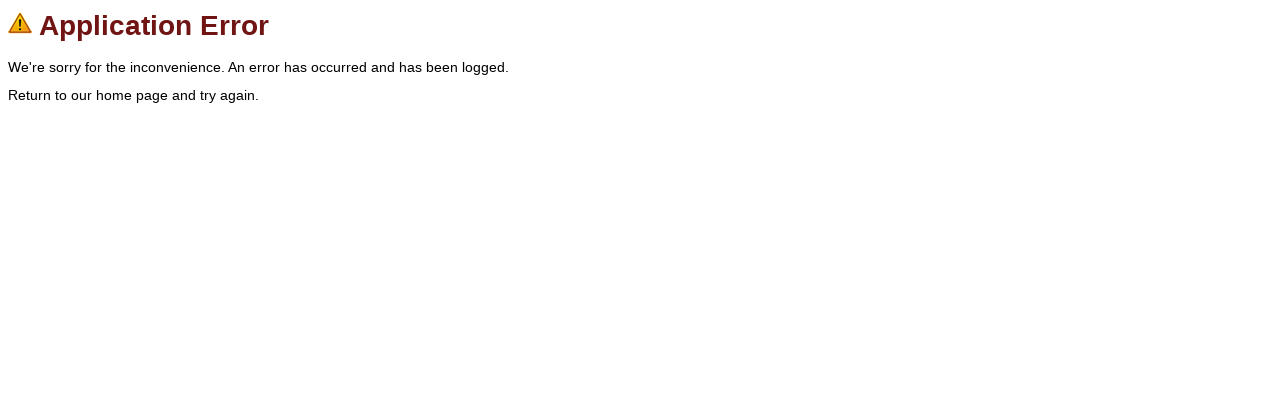

--- FILE ---
content_type: text/html; charset=utf-8
request_url: https://onlinebanking.mysecuritystate.com/Pages/Error.html
body_size: 341
content:
<!DOCTYPE html PUBLIC "-//W3C//DTD XHTML 1.0 Transitional//EN" "http://www.w3.org/TR/xhtml1/DTD/xhtml1-transitional.dtd">
<html xmlns="http://www.w3.org/1999/xhtml" >
<head>
    <style type="text/css">
        @import '../vSCRIPT/Styles.aspx';
    </style>
    <title>Error</title>
</head>
<body>
    <p class="PageTitle">
        <img src="images/icons/warning.png" alt="" />
        Application Error
    </p>
    <p class="PageText">
        We're sorry for the inconvenience.
        An error has occurred and has been logged.
    </p>
    <p class="PageText">
        Return to our home page and try again.
    </p>
</body>
</html>

--- FILE ---
content_type: text/css; charset=utf-8
request_url: https://onlinebanking.mysecuritystate.com/vSCRIPT/Styles.aspx
body_size: 11310
content:


@import url("/vSCRIPT/MultiKey.css");

.ui-dialog h1
{ 
    font-size: 28px;
    font-weight: bold;
    line-height: 14px;
    margin-bottom: 10px;
} 

html, body
{
    font-family: verdana, arial, helvetica, "avant garde", "sans-serif";
    font-variant: normal;
}

legend
{
    margin-left:10px;
}

.BorderFieldset
{
    border: 1px solid #000;
    padding: 10px;
    display: inline-block;
}

.PageTitle
{
    font-size: 15pt;
    color: ;
}
.SecondPageTitle
{
    font-size: 12pt;
    color: ;
    font-weight: 100;
    border-bottom: solid 1px ;
}

.PageText,
.Details /*MultiKey*/
{
    font-size: 11px;
    Color:  !important;
    font-weight: 400;
}
.BoldDataFont
{
    Font-Size: 12px;
    Color: ;
    Border: none;
    Padding: 0;
    font-weight: bold;
}
.SmallDataFont
{
    Font-Size: 12px;
    Color: ;
}
.DataFont,
.ReportCell /*MultiKey*/
{
    Font-Size: 12px;
    Color: ;
    Border: none;
    Padding: 0;
}
.ReportCellChallenge /*MultiKey*/
{
    text-align: center;
    Font-Size: 12px;
    Color: ;
    Border: none;
    Padding: 0;
}
td .DataFont
{
    Padding: 0;
}

.AdminSiteToolBar
{
    font-size: 14px;
    font-weight: bold;
    color: White;
    text-decoration: none;
}

.Nav{
    font-size: 11px;
    font-weight: bold;
    color: White;
    text-decoration: none;
}
.Nav:hover{
    text-decoration: underline;
}

.NavLeaf{
    font-size: 11px;
    font-weight: bold;
    color: White;
    text-decoration: none;
}
.NavLeaf:hover{
    text-decoration: underline;
}

.NavParent{
    font-size: 11px;
    font-weight: bold;
    color: White;
    text-decoration: none;
}
.NavParent:hover{
    text-decoration: underline;
}

.NavRoot{
    font-size: 11px;
    font-weight: bold;
    color: White;
    text-decoration: none;
}
.NavRoot:hover{
    text-decoration: underline;
}
.NavTree span.fancytree-focused, .NavTree span.fancytree-focused a{
	color: #ce0404;
 }
.NavLevel2{
    cursor: pointer;
}
.Link
{	
    Font-Weight: bold;
    Color:#333366;
    Text-Decoration: underline;
    font-size: 12px;
    border: none;
}
.NegativeCurrency{
    color: #000000
}

.TopHeader,
.MKTableHeader /*MultiKey*/
{
    background-color: clear;
    Color: White;
    Font-Weight: bolder;
    Font-Size: 12px;
    text-align: center;
    border: solid 1px black;
}
.TopHeader a,
.MKTableHeader a /*MultiKey*/
{
    background-color: clear;
    Color: White;
    Font-Weight: bolder;
    Font-Size: 12px;
    text-align: center;
}
.GridFormat,
.ReportTable /*MultiKey*/
{
    border: solid 1px black;
    border-collapse: collapse;
}
.GridFormat tr th,
.ReportTable tr th /*MultiKey*/
{
    padding-right: 3px;
    padding-left: 3px;
}
.GridFormat tr td,
.ReportTable tr th /*MultiKey*/
{
    border-style: none;
    padding-right: 4px;
    padding-left: 4px;
}
.GridRow
.ReportEvenOdd /*MultiKey*/
{
   height: 20px;
   background-color: #e7e7e7;
}
.GridAlternateRow,
.ReportEvenRow /*MultiKey*/
{
   height: 20px;
   background-color: #e7e7e7;
}
.WidgetHeader
{
    background-color: #e7e7e7;
    border-top: solid 2px clear;
    border-bottom: solid 2px ;
    margin: 2px 0 2px 0;
    padding: 0 4px 0 4px;
}


.ValidationError
{
    font-size: small;
    color: #ce0404;
}
.ErrorBox
{
    color: #ce0404;
    border: 2px solid red;
    min-width: 1em;
    text-align: center;
}
.ErrorRed
{
    color: #ce0404;
}
.SuccessMessage
{
    font-size: 12pt;
    color: ;
    font-weight: bolder;
}
.ErrorMessage
{
    font-size: 12pt;
    color: #ce0404 !important;
    font-weight: bolder;
}
ul.ErrorMessage
{
	list-style-type: none;
}

.HeaderColor
{
    background-color: transparent;
}
.BackColor
{
    background-color: clear;
}

.OlbMenu .ui-menu-item
{
    background-color: transparent;
}
.OlbMenuContainer .ui-widget-content {
	background: transparent;
}
.OlbMenu .NavRoot
{
    margin: 5px !important;
}

.ui-front {
    z-index: 1000;
}

.screen-reader-only {
     position: absolute;
     height: 1px;
     width: 1px;
     clip: rect(1px 1px 1px 1px); // IE 6 and 7
     clip: rect(1px,1px,1px,1px);
     clip-path: polygon(0px 0px, 0px 0px, 0px 0px);
     -webkit-clip-path: polygon(0px 0px, 0px 0px, 0px 0px);
     overflow: hidden !important;
 }

.fancytree-container,
span.fancytree-focused span.fancytree-title
{
    outline: 0 !important;
    list-style-type: none;
}

.noBullets {
    list-style-type: none;
}

/*MultiKey*/
.FieldName
{
    Font-Size: 12px;
    Color: ;
    Border: none;
    Padding: 0px 5px 0px 0px;
    font-weight: bolder;
}

.SuperUserHidden
{
    color: transparent;
}

.FDICLogo {
    max-width: 430px !important;
    position: relative;
    top: -15px;
    left: 12px;
}



/*HEADER CODE*/
.srOnly{
display: none;
}

.navHeader{
	position:relative;
	background-color: rgba(255, 255, 255, 1);
	width:100%;
	/*box-shadow: 0px 5px 10px rgba(0, 0, 0, 0.3);*/
	z-index:20000;
top:0;
}


/*BASIC HORIZONTAL MENU WITH DROPDOWN*/

.OlbMenuContainerV2 {
background-color: #701414;
text-align: center;
margin: auto;
box-sizing: border-box;
width: 100%;
}

.OlbMenu {
padding-inline-start: 0;
padding-left: 0;
margin: 0;
}

.OlbTopMenu  {
display: inline-block;
list-style-type: none;
text-align: left;
border: none;
position: relative;
padding-inline-start: 0;
padding: 5px 8px 5px 8px;
}

.NavParent1.open:hover .OlbMenuSub1 {
display: block;
}
/*.OlbTopMenu:focus-within .OlbMenuSub1 {
display: block;
}*/
.NavParent1.open:focus-within .OlbMenuSub1 {
display:block;
}

.OlbTopMenu:hover {

}

.OlbMenuSub1 {
list-style-type: none;
display: none;
max-width: 100%;
z-index: 100;
position: absolute;
background-color: #924C4C;
padding-inline-start: 0;
padding-left: 0;
top: auto;
margin-top: 5px;
left: auto;
margin-left: -8px;
}

.OlbMenuSub1 a:hover  {
background-color: #701414;
color: white;
}

.OlbMenuSub1 button:hover  {
background-color: #701414;
color: white;
}

.OlbMenuSub1 a {
display: block;
padding: 8px 16px;
color: white!important;
}

.OlbMenuSub1 button {
display: block;
padding: 8px 16px;
color: white!important;
}

.NavParent2.open:hover .OlbMenuSub2 {
display: block;
}

.NavParent2.open:focus-within .OlbMenuSub2 {
display: block;
}

.OlbMenuSub2 {
list-style-type: none;
display: none;
min-width: 220px;
z-index: 100;
position: absolute;
background-color: #924C4C;
padding-inline-start: 0;
padding-left: 0;
top: auto;
margin-top: -36px;
left: 0;
margin-left: 220px;
}

.OlbMenuSub2 a:hover {
background-color: #701414;
color: white;
}

.OlbMenuSub2 button:hover {
background-color: #701414;
color: white;
}

.OlbMenuSub2 a {
display: block;
padding: 5px;
color: white!important;
}

.OlbMenuSub2 button {
display: block;
padding: 5px;
color: white!important;
}

a.OlbTopMenu {
color: white;
text-decoration: none;
font-size: 16px!important;
}

button.OlbTopMenu {
color: white;
text-decoration: none;
font-size: 16px!important;
}

a.OlbTopMenu.NavRoot.Nav.NavLevel1 {
font-size: 16px;
font-weight: 600;
}

button.OlbTopMenu.NavRoot.Nav.NavLevel1 {
font-size: 16px;
font-weight: 600;
}

.OlbMenu .NavRoot {
margin: 0px !important;
cursor: pointer;
}

a.NavParent1:after {
    content: url(../pages/images/icons/buttonarrow.gif);
}

button.NavParent1:after {
    content: url(../pages/images/icons/buttonarrow.gif);
}

/*END BASIC HORIZONTAL MENU WITH DROPDOWNS*/

/*
.NavRoot
{
font-family:'Open Sans', sans-serif;;
font-size:14px!important;
line-height:20px;
color:black;

}

.NavLeaf
{
font-family:'Open Sans', sans-serif;
font-size:14px!important;
line-height:20px;
color:black;
}
.NavParent{
	font-size:14px!important;
}
*/




header {
    background: linear-gradient(to right, rgba(0,0,0,0.6), rgba(0,0,0,0)) , url(../pages/images/bankimages/header.jpg);
    height: 200px;
    background-repeat: no-repeat;
    background-position: 50% 45%;
    background-size: cover;
    display: table;
    width: 100%;
}

header div.clearfix {
display: table-row;
}

.headerlogo{
	display:table-cell;
	padding:0px 0 0px 40px;
vertical-align: middle;
}
.headerlogo img{
	width:355px;
}
.headerSearch{
	position:absolute;
	right:0;
	width:250px;
	margin-top:37px;
	margin-right:20px;
}
.headerSearch button{
	width:45px;
	height:35px;
	padding:7px;
	border-radius:5px;
}
.headerSearch input{
	height:20px!important;
}
.gsc-input-box{
	border-radius:10px;
	height:24px!important;
margin-right: 10px;
}

.gsc-search-button-v2, .gsc-search-button-v2:hover, .gsc-search-button-v2:focus{
border-color: #2888d6!important;
background-color: #2888d6!important;
}

.gsc-input {
font-size: 12px!important; 
}

.gsib_a {
padding: 0px 9px!important;
}

.gsc-search-button-v2 svg {
width: 13px!important;
}

.headerImage{
	background-image:url('../Pages/images/bankimages/onlinebanking.jpg');
	background-size:cover;
	height:350px;
background-position: 50% 95%;
margin-top: 140px;
}

.headerImage:before {
    content: '';
    position: absolute;
    left: 0;
    top: 0;
    width: 100%;
    height: 350px;
    background: linear-gradient(to top, rgba(0,0,0,0.65) 100%, transparent 0%);
margin-top: 140px;
}


.mainMenu{
	width: 100%;
text-align: center;
}

.NavRoot
{
font-family:Arial, sans-serif;;
font-size:14px!important;
line-height:20px;
color:white;

}

.NavLeaf
{
font-family:Arial, sans-serif;
font-size:14px!important;
line-height:20px;
color:white;
}
.NavParent{
	font-size:14px!important;
}


/*END HEADER*/



/*LOGIN CODE*/

.newLogin{
position:absolute;
max-width:350px;
z-index:1000;
right:0;
margin-right:75px;
background-color:rgba(0, 73, 144, 0.8);
top:300px;
padding:10px 30px 30px;
box-sizing:border-box;
border-radius: 20px;
}
.newLogin h3{
color:white;
text-align:center;
font-size:25px;
line-height:0;
}
.newLogin h2 {
text-transform: uppercase;
font-size: 20px;
color: #fff;
}
.newLogin p{
    color:white;
font-size: 14px;
}
.newLogin a{
    color:white;
    text-decoration:underline;
    margin-top:20px;
    font-size:12px;
    display:block;
}
.newLogin img{
   width:206px;
   margin-left:42px;
   margin-bottom:10px;
}
.loginButton{
    background-color: #2888d6;
    border: 0;
    display: block;
    width: 100%;
    text-align: center;
    color: #000;
    padding: 15px;
    border-radius: 7px;
    margin-top: 10px;
    font-size:18px;
}
.loginFieldLarge{
    width:100%;
    display:block;
    box-sizing:border-box;
    height:40px;
    border-radius:5px;
    border:0;
    font-size:18px;
    padding:5px;
}





/*HOME PAGE*/
.home-row {
max-width: 1200px;
    padding: 30px;
margin: auto;
}

.home-half {
    width: calc(50% - 20px);
    height: 400px;
    background: #eee;
    margin: 10px;
overflow: hidden;
}

.home-fourth {
    width: calc(25% - 20px);
    height: 400px;
    margin: 10px;
overflow: hidden;
background: #eee;
}

.topBox {
margin-bottom: 20px;
}

.bottomBox {
}

.sectionText {
padding: 20px;
background: #eee;
}

.sectionText h3 {
    font-size: 21px;
    line-height: 21px;
    margin: 0;
color: #701414;
}


.sectionText a {
    font-size: 21px;
    line-height: 21px;
    margin: 0;
color: #701414;
}

.sectionText a:hover {
text-decoration: underline;
}


.sectionText p {
    font-size: 14px;
    line-height: 17px;
    margin: 10px 0;
}

.loginImage {
height: 150px;
background: url('../pages/images/bankimages/login.jpg');
background-size: cover;
background-repeat: no-repeat;
background-position: 50% 100%;
}

.smallImage {
height: 132px;
background: url('../pages/images/bankimages/contact.jpg');
background-size: cover;
background-repeat: no-repeat;
background-position: 50% 50%;
}

.gridImage {
height: 310px;
background: red;
}

input#username {
width: 100%;
}

.buttoncontainer {
    position: absolute;
    z-index: 100;
    width: 100%;
    max-width: 272px;
}

.flex-pauseplay button {
    display: block;
    width: 20px;
    height: 20px;
    position: absolute;
    bottom: 5px;
    left: 10px;
    opacity: 0.8;
    z-index: 10;
    overflow: hidden;
    cursor: pointer;
    color: #000;
}

.flex-pauseplay span {
    text-transform: capitalize;
}

.flex-pauseplay button span.flex-play:before {
    content: '\f003';
}

.flex-pauseplay button span:before {
    font-family: "flexslider-icon";
    font-size: 20px;
    display: inline-block;
    content: '\f004';
}

#marqueecontainer {
    position: relative;
    height: 275px;
    width: calc(100% - 30px);
    overflow: hidden;
    padding: 0px;
    padding-left: 15px;
    padding-right: 15px;
    padding-top: 15px;
    background-color: #701414;
}

.ScrollTitle {
margin-top: 20px;
    font-size: 18px;
    color: #ffffff;
    line-height: 18px;
padding-top: 15px;
}

.ScrollText {
    font-size: 14px;
    color: #ffffff;
    line-height: 18px;
}





/*FLEX SLIDER CSS FIXES */

#container {
height: 750px!important;
}

.flex-direction-nav button {
text-decoration: none;
background-color: transparent;
border: none;
    display: block;
    width: 40px;
    height: 40px;
    margin: -20px 0 0;
    position: absolute;
    top: 50%;
    z-index: 10;
    overflow: hidden;
    opacity: 0;
    cursor: pointer;
    color: rgba(0, 0, 0, 0.8);
    text-shadow: 1px 1px 0 rgba(255, 255, 255, 0.3);
    transition: all 0.3s ease-in-out;
}

.flex-direction-nav button:active, .flex-direction-nav button:hover {
outline: none;
border:none;
}


.flex-control-paging li button {
width: 11px;
    height: 11px;
    display: block;
    background: #fff;
    /* background: rgba(255, 255, 255, 0.5); */
    cursor: pointer;
    text-indent: -9999px;
    -webkit-box-shadow: inset 0 0 3px rgba(0, 0, 0, 0.3);
    -moz-box-shadow: inset 0 0 3px rgba(0, 0, 0, 0.3);
    -o-box-shadow: inset 0 0 3px rgba(0, 0, 0, 0.3);
    box-shadow: inset 0 0 3px rgba(0, 0, 0, 0.3);
    -webkit-border-radius: 20px;
    -moz-border-radius: 20px;
    border-radius: 20px;
border:none;
}

.flex-control-paging li button:active, .flex-control-paging li button:hover {
outline: none;
border:none;
}

.flex-control-paging li button.flex-active {
background: #ffa1a5;
    /* background: rgba(59, 109, 180, .09); */
    cursor: default;
}

.flex-pauseplay button {
display: block;
    width: 20px;
    height: 20px;
    position: absolute;
    bottom: 5px;
    left: 10px;
    opacity: 0.8;
    z-index: 10;
    overflow: hidden;
    cursor: pointer;
    color: #000;
background-color: transparent;
border: none;
}






/*AG SERVICES PAGE CODE*/

.ImageBoxOverlay{
    background-color: rgba(0,0,0,0.5);
height: 125px;
}

.ImageBox:hover > .ImageBoxOverlay {
background-color: rgba(255,102,0,0.5);
}

/*
.ImageText:hover {
color: black!important;
}
*/

.ImageBox {
    background-size: cover;
    height: 125px;
    background-position: center;
margin-bottom: 20px;
}

.ImageText {
    text-align: center;
    color: white;
    text-transform: uppercase;
    font-size: 14px;
    margin: 0;
    padding-top: 50px;
padding-bottom: 50px;
text-shadow: 0px 0px 10px rgba(0, 0, 0, 0.7);
}





/* MOBILE BANKING PAGE CODE */
.appButtons {
text-align: center;
}



/*PERSONAL PAGE CODE*/

.ImageText2 {
    text-align: center;
    color: white;
    text-transform: uppercase;
    font-size: 22px;
    margin: 0;
    padding-top: 62px;
padding-bottom: 62px;
text-shadow: 0px 0px 10px rgba(0, 0, 0, 0.7);
}

.ImageText2:hover {
text-shadow: 0px 0px 10px rgba(75, 25, 0, 0.7);
}

.ImageBox2 {
height: 150px;
    background-size: cover;
    background-position: center;
margin-bottom: 20px;
}

.ImageBoxOverlay2 {
    background-color: rgba(0,0,0,0.5);
height: 150px;
}

.ImageBox:hover > .ImageBoxOverlay2 {
background-color: rgba(255,102,0,0.5);
}

.textSection {
text-align: left;
max-width: 300px;
}

.account {
background-color: #eee;
border-radius: 15px;
box-shadow: 6px 6px 5px 0 rgba(50, 50, 50, 0.2);
margin-bottom: 40px;
}

.account img {
border-radius: 15px 15px 0px 0px;
}

.accountText {
padding: 20px 20px;
}

.accountText h3 {

    font-size: 18px;
    margin-top: 0px;
    text-align: center;
margin-bottom: 0px;
line-height: 20px;
}

.accountDetails .FinePrint {
text-align: center;
}

.accountDetails ul {
padding-left: 40px!important;
padding-right: 40px;
}

.accountDetails p.PageText {
text-align: center!important;
width: 80%;
margin: auto;
}

.accountDetails {
max-height: 0px;
    overflow: hidden;
    transition: all ease .5s;
}

.accountDetails.expand {
max-height: 1000px;
    transition: all ease .5s;
}

.accountDetailsButton {
background-color: #701414;
padding: 10px;
    text-align: center;
    color: white;
    font-weight: bold;
    font-size: 16px;
    cursor: pointer;
    border-radius: 0px 0px 15px 15px;
}

.accountDetailsButton.clicked .fa-caret-down {
display: none;
}

.accountDetailsButton.clicked .fa-caret-up {
display: block;
}

.accountDetailsButton .fa-caret-down {
display: block;
}

.accountDetailsButton .fa-caret-up {
display: none;
}

.fa, .fas {
    width: calc(45% - 10px);
    margin: 0;
    float: left;
    text-align: left;
    padding: 4px 5px;
}

.detailsText {
    width: calc(55% - 10px);
    margin: 0;
    float: left;
    text-align: right;
    padding: 0px 5px;
}


/* BUSINESS PAGE CODE */

.PageTable-TopRow {
    background-color: #701414;
    color: white;
}

table.BusinessCCApplication {
    width: 100%;
    margin-top: 10px;
    margin-bottom: 20px;
}


/* ABOUT US PAGE CODE */
.BankLocationImages {
margin-top: 20px;
margin-bottom: 60px;
}

.staffImage, .staffText {
    display: table-cell;
    float: none;
    vertical-align: top;
    padding-right: 20px;
    width: 25%;
}

.staffImage2 {
    display: table-cell;
    float: none;
    vertical-align: top;
    padding-right: 20px;
    width: 50%;
}

.staffImage3 {
    display: block;
    float: left;
    padding-right: 20px;
    width: calc(200% - 20px);
}

.staffTable {
display: table;
}

.staffRow {
display: table-row;
margin-bottom: 20px;
}

.staffImage img {
width: 100%;
}

.staffImage2 img {
width: 100%;
}

.staffImage3 img {
width: 100%;
}

.staffName {
    font-size: 16px!important;
    line-height: 20px!important;
text-align: center;
}



/* LOCATIONS & HOURS PAGE */

.location {
margin-bottom: 40px;
}




/*CREATE ROWS*/

.clearfix:before, .clearfix:after {
    content: " ";
    display: table;
}
.clearfix:after {
    clear: both;
}
.clearfix {
    *zoom: 1;
}


/*COLUMNS*/
.column {
float:left;
}

.half {
margin-right: 40px;
width: calc(50% - 20px);
}

.half.final {
margin-right: 0px!important;
}

.half.only {
margin-right: calc(25% - 10px)!important;
margin-left: calc(25% - 10px);
}

.third{
margin-right: 20px;
width: calc(33% - 14px);
}

.third.final {
margin-right: 0px!important;
}

.quarter {
margin-right: 20px;
width: calc(25% - 15px);
}

.quarter.final {
margin-right: 0px!important;
}

.sixth{
margin-right: 20px;
width: calc(16% - 17px);
}

.sixth.final {
margin-right: 0px!important;
}

.mobile {
width: calc(33% - 14px);
margin-right: 20px;
}

.mobile.final {
margin-right: 0;
}




/* AFTER LOGIN TABLES */

iframe {
width: 100%;
border-radius: 15px;
background-color: #fff;
}

iframe.ChatFrame {
border-radius: 0px;
}

.GridFormat tr td, .GridFormat tr th, .ReportTable tr th, .ReportTable tr td {
padding: 10px 20px !important;
text-align: left !important;
}

.TopHeader, .MKTableHeader  {
background-color: transparent!important;
color: #fff !important;
text-align: left !important;
border: none !important;
}



.TopHeader > th {
background-color: #424b55 !important;
}

.TopHeader > td {
background-color: #424b55 !important;
}

.TopHeader > th:first-child {
border-radius: 15px 0px 0px 0px;
}

.TopHeader > th:last-child {
border-radius: 0px 15px 0px 0px;
}

.TopHeader > td:first-child {
border-radius: 15px 0px 0px 0px;
}

.TopHeader > td:last-child {
border-radius: 0px 15px 0px 0px;
}

.MKTableHeader > th {
background-color: #424b55 !important;
}

.MKTableHeader > th:first-child {
border-radius: 15px 0px 0px 0px;
}

.MKTableHeader > th:last-child {
border-radius: 0px 15px 0px 0px;
}

.MKTableHeader > td {
background-color: #424b55 !important;
}

.MKTableHeader > td:first-child {
border-radius: 15px 0px 0px 0px;
}

.MKTableHeader > td:last-child {
border-radius: 0px 15px 0px 0px;
}

.GridFormat, .ReportTable {
border: none !important;
background-color: #fff !important;
border-radius: 15px 15px !important;
text-align: left !important;
}

.GridAlternateRow, .ReportEvenRow {
background-color: #eee!important;
}

.TopHeader a, .MKTableHeader a {
background-color: transparent!important;
color: white;
font-weight: bold;
}

tr.GridRow td.TopHeader {
background-color: transparent!important;
color: #404040!important;
}

tr.GridAlternateRow td.TopHeader {
background-color: transparent!important;
color: #404040!important;
}

#ctl00_ctl00_ctl00_UxBody_Body_Body_ctl00_ctl00_UxGraph_UxGraphContainer {
border-radius: 15px;
}

#ctl00_ctl00_ctl00_UxBody_Body_Body_ctl00_UxGraph_UxGraphContainer {
border-radius: 15px;
}





/*GENERAL*/

html {
overflow-x: hidden;
}

.sidePhoto {
float: right;
width: 40%;
margin-left: 40px;
margin-bottom: 40px;
}

.sidePhoto img {
width: 100%;
}

.spacer {
height: 30px;
}

.clearfix.hide {
display: none;
}

.SmallDataFont
{
color: #333;
line-height: 14px;
}

#pagecontent
{
    width:auto;
    max-width:940px;
    min-height:300px;
    margin:0 auto;
    padding:20px 20px 20px 20px;
}

/*
.TopHeader a {
    font-weight: bolder;
    font-size: 18px;
    color: #e8e8e8;
    background: transparent;
}

.TopHeader {
    border: 0px;
    background-color: #636363;
    padding:3px;
    font-weight: bolder;
    font-size: 18px;
    color: #ededed;
}


.TopHeader th { 
    padding:8px; 
    border-top-style:solid;
    border-top-width: 2px;
    border-top-color: #7b7b7b;


}
*/

.SecondPageTitle {
font-size: 16pt;
color: #333333;
font-weight: 100;
border-bottom: solid 1px #333333;
padding-top:20px;
}

.DataFont{
font-size: 14px;
color: #4e4e4e;
line-height: 24px;
} 

.BoldDataFont {
font-size: 14px;
color: #4e4e4e;
Border: none;
Padding: 0px 5px 0px 5px;
font-weight: bolder;
}

/*
.GridRow {
    background-color: #eeeeee;
}

.GridFormat { 
    border-color:#e8edff;
}

.GridFormat th {
    border-left-style:solid;
    border-left-width: 1px;
    border-left-color: #eeeeee;
}

.GridFormat tr td {
    border-bottom-style:solid;
    border-bottom-width: 1px;
    border-bottom-color: #ffffff;
    padding:6px;
}


.GridFormat tr:hover th[scope=row], .GridFormat tr:hover td { 
  background-color: #f9eee5;
  color: #e96300;
} 
*/


.BodyStyle
{
    Padding-Top: 10px;
    background-repeat: repeat-x;
    padding-right: 20px;
    padding-bottom:10px;
    padding-left: 50px;
}

.SectionTitle
{
    /*font-family: 'Merriweather', serif;*/
    font-size: 42px;
    font-weight: bolder;
    color: white;
    line-height: 40px;
    text-transform: uppercase;
    position: absolute;
    top: 310px;
    z-index: 10000;
    width: calc(100% - 40px);
    max-width: 940px;
    margin: 0px;
    text-align: center;
    padding: 0;
}

.PageTitle
{
    font-size:28px;
    font-weight:bolder;
    color:#701414;
    line-height:35px;
margin-bottom: 10px;
}

.PageTitle2
{
    font-size:28px;
    font-weight:bolder;
    color:#701414;
    line-height:35px;
text-align: center;
    margin-bottom: 5px;
}

hr.PageTitleUnderline {
    width: 30px;
    height: 3px;
    background-color: #2888d6;
    margin: auto;
    margin-bottom: 30px;
}

.PageText
{
    font-size:14px;
    line-height:18px;
    color: black;
    padding-top:5px;
    padding-bottom:5px;
margin: 0px;
}

.PageText th{
font-weight:bold;
}

table.PageText {
  border-collapse: collapse;
}

.PageText td, th {
  /*border: 1px solid #dddddd;*/
  text-align: left;
  padding: 8px;
}

ul.PageText li {
    padding: 3px;
}


.PageSubtitle
{
    font-size:18px;
    text-transform: uppercase;
    text-decoration:none;
    font-weight:bold;
    line-height:21px;
    color: #333;
    margin-top: 30px;
    margin-bottom: 4px;
}

.pageImage {
float: right;
    max-width: 385px;
    padding-left: 20px;
    width: 100%;
    padding-bottom: 20px;
}

.pageImage img {
width: 100%;
}

.PageLink
{
    font-size:14px;
    font-weight:bold;
    line-height:16px;
    color:#701414;
text-decoration: none;
}

.PageLink:hover {
text-decoration: underline;
}

.Link {
    Text-Decoration: underline;
    border: none;
    transition: all .25s ease;
    font-size:14px;
    line-height:20px;
    color:black;
}

.Link:hover
{
    color:#701414;
}

.FinePrint {
    font-size: 11px;
    margin-top: 20px;
    font-style: italic;
line-height: 12px;
}

.ToolBar
{
    float: right;
    padding-right: 8px;
    padding-top: 5px;
}



/* GLOBAL */
body
{
    /*border-top:5px solid #e77f25;*/
    background:#ffffff;
    font-family: Arial, sans-serif;
    color:black;
}

p
{
    margin:5px 0;
    line-height:25px;
}

/*img {
width: 100%;
}*/

sup {
font-size: 8px;
}

a
{
    text-decoration:none;
    color:#0f74ba;
    transition: color .5s ease;
}

strong
{
    font-weight:bold;
}

figcaption strong
{
    border-bottom: 1px solid #D6D0C1;
    padding-bottom:10px;
    margin: 10px 0;
    display:block;
}

figcaption
{
    line-height: 25px;
    font-size:14px;
    width:200px;
}

hr
{
    background-color: #D6D0C1;
    border:0;
    height:1px;
    margin:20px 0;
clear: both;
}

.ui-widget.ui-widget-content {
    z-index: 1000000000!important;
}

input, textarea, button {
max-width: 100%;
}


/* FOOTER */
 footer
{
    clear:both;
    width:100%;
    background:#323232;
    margin-top: 30px;
border-top: #701414 5px solid;
}

.FooterWrapper {
    max-width: calc(1040px - 40px);
    padding: 10px 20px 15px 20px;
    margin: auto;
}

.footer {
margin-bottom: 20px;
}

.footer h3 {
color: white;
    font-size: 18px;
    margin-top: 20px;
    margin-bottom: 10px;
}

.footer p {
    color: white;
    font-size: 14px;
    line-height: 16px;
}

.FooterText
{
    font-size:14px;
    line-height:20px;
    color:white;

}
.FooterText:first-child {
padding-top: 15px;
}
.FooterText:last-child {
padding-bottom: 15px;
}

.FooterText img {
    max-height: 38px;
    margin: 20px 0px 0 30px;
}

.FooterText img:last-child {
margin-bottom: -11px;
}
img#ctl00_ctl00_UxBody_UxBelowBody_ctl00_ctl00_TmpFooter_ctl00_ctl00_ImgFdic {
margin-bottom: -16px;
}
img.Facebook {
margin-bottom: -16px!important;
}
.mobileFooterLink {
color: white;
}
.FooterLink {
text-decoration: underline;
color: white;
}
.FooterLink:hover {
font-weight: bold;
color: #e08484;
text-decoration: none;
}


/* MISC */
.clear
{
        clear:both;
}
.hidden
{
        position:absolute;
        clip: rect(1px 1px 1px 1px); /* IE6 & 7 */
          clip: rect(1px, 1px, 1px, 1px);
}
.full-width {
  width: calc(100vw - 10px);
  position: relative;
  left: 50%;
  right: 50%;
  margin-left: -50vw;
  margin-right: -50vw;
}

.full-width2 {
  width: calc(100vw - 49px);
  position: relative;
  left: 50%;
  right: 50%;
  margin-left: -50vw;
  margin-right: -50vw;
}

.separator {
background-position: 50% 50%;
background-size: cover;
height: 300px;
margin-top: 40px;
margin-bottom: 40px;
background-attachment: fixed;
}



.separator:before {
content: '';
    position: absolute;
    left: 0;
    top: 0;
    width: 100%;
    height: 300px;
    background: linear-gradient(to top, rgba(0,0,0,0.3) 40%, transparent 100%);
}

.PageButton {
text-align: center;
    margin-top: 20px;
    padding: 10px 15px;
    border: #701414 solid 3px;
    color: #701414;
    border-radius: 7px;
    /*max-width: fit-content;*/
font-size: 14px;
line-height: 18px;
}

.PageButton:hover {
text-align: center;
    margin-top: 20px;
    padding: 10px 15px;
    background-color: #701414;
    color: white;
    border-radius: 7px;
    /*max-width: fit-content;*/
}

.PageButtonWrap a {
/*text-transform: uppercase;*/
font-weight: bold;
}


.PageButton-small {
text-align: center;
    margin-top: 0px;
    padding: 10px;
    border: #701414 solid 2px;
    color: #701414;
    border-radius: 10px;
    font-size: 12px;
    max-width: calc(100px - 30px);
/*margin: auto;*/
}

.PageButton-small:hover {
    background-color: #701414;
    color: white;
}

.PageButton-small a {
color: #701414;
font-weight: bold;
}

.PageButton-small:hover > a {
color: white;
}

.multipleButtons {
    width: 100%;
    /*text-align: center;*/
}

.PageButtonWrap {
    display: inline-block;
}




.Anchors {
    background-color: #eee;
    padding: 20px 20px 25px 20px;
margin-top: -20px;
}

.Anchors2 {
    background-color: #eee;
    padding: 20px 20px 25px 20px;
margin-top: 20px;
margin-bottom: -49px;
}

a.AnchorLink {
top: -200px;
position: relative;
visibility: hidden;
display: block;
}

.Anchors a.Link {
font-size: 16px;
}

.Anchors2 a.Link {
font-size: 16px;
}

.extraPadding {
height: 20px;
}


/*MEDIA QUERIES - RESPONSIVE PAGES*/


@media (max-width:1155px) {
.gridImage {
height: 290px
}
}

@media (max-width:1050px) {
.gridImage {
height: 275px
}
}


@media (max-width: 1024px) {
.mobileFooterLink {
text-decoration: underline;
}
}


@media (max-width:1021px) {
.smallImage {
height: 50px;
}
}



@media (max-width: 1000px) {
.mobile {
width: calc(50% - 20px);
}

.newLogin {
    position: relative;
    max-width: 100%;
    z-index: 1000;
    right: 0;
    margin-right: 0;
    background-color: rgba(50, 50, 50, 1);
    top: 0;
    padding: 10px 30px 30px;
    box-sizing: border-box;
    border-radius: 0;
}
.LoginContainer {
    max-width: 350px;
    margin: auto;
    text-align: center;
}
.bannerWrap{ 
width: 100vw;
}
.bannerbox {
    margin-left: auto;
}
}


@media only screen and (max-width: 960px) {
.full-width {
  width: calc(100% + 40px);
left:0;
right:0;
margin-left: -20px;
margin-right:-20px;
}

.full-width2 {
  width: 100%;
left:0;
right:0;
margin-left: -20px;
margin-right:-20px;
}

.separator {
background-attachment: scroll;
}

table {
    width: 100%;
}

}

@media (max-width: 900px){
table.serviceTable td {
    display: block;
    float: left;
    width: 49%;
}
}



@media (max-width:890px) {
.home-half {
    width: calc(100% - 20px);
}

.home-fourth {
    width: calc(50% - 20px);
}

.loginImage {
height: 170px;
}

.smallImage {
height: 132px;
}
.gridImage {
height: 310px;
}
}




@media (max-width: 882px) {
.homeWidgets div.widgetInfo{ 
min-height: 180px;
}
}




@media (max-width: 820px) {
.third {
width: calc(50% - 20px);
margin-right: 40px;
}
.third:nth-of-type(2) {
margin-right: 0;
}

.clearfix.hide {
display: block;
}
}

@media (max-width: 800px) {



.quarter.footer, .quarter.aboutus, .quarter.lending {
width: calc(50% - 10px);
}

.quarter.aboutus, .quarter.lending {
margin-bottom: 20px;
}

.quarter.footer:nth-of-type(2) {
margin-right: 0;
}

.quarter.aboutus:nth-of-type(2) {
margin-right: 0;
}

.quarter.lending:nth-of-type(2) {
margin-right: 0;
}

.footer {
text-align: center;
}

.sixth {
width: calc(50% - 10px);
}

.sixth.newFinal {
margin-right: 0;
}

.staffImage, .staffText {
    display: block;
    float: left;
    padding-right: 20px;
    width: calc(50% - 10px);
margin-bottom: 20px;
}

.staffImage2 {
    display: block;
    padding-right: 0;
    width: 100%;
margin-bottom: 20px;
}

.staffImage3 {
    padding-right: 0;
    width: 100%;
margin-bottom: 20px;
}


.staffImage:nth-of-type(2), .staffImage:nth-of-type(4) {
padding-right: 0px;
}

.staffSpacer {
display: none;
}


}






@media (max-width:800px){
.OlbMobileMenu {
display: block!important;
text-align: right;
padding-right: 30px;
background: #701414;
}

.OlbMenu {
display: none;
}

.OlbMenu button {
width: 100%;
}

.OlbMenuContainerV2 {
padding-right: 0;
}

.OlbTopMenu {
display: block;
text-align: center;
}

.OlbMenuSub1 {
    min-width: calc(100% + 16px);
    position: relative;
    margin-left: -8px;
    margin-right: -8px;
}

}


@media (max-width: 798px) {
.homeWidgets div.widgetInfo{ 
min-height: 200px;
}
}



@media (max-width: 730px) {
.smallImage {
    height: 100px;
}
}




@media (max-width: 728px) {
.homeWidgets div.widgetInfo{ 
min-height: 224px;
}
}

@media (max-width: 724px) {
.homeWidgets div.widgetInfo{ 
min-height: 244px;
}
}


@media (max-width: 700px) {
.mobile {
width: 100%;
margin-right: 0;
}
.mobile:nth-of-type(1) img {
max-width: 300px;
}

.half {
width: 100%;
margin-right: 0;
margin-left: 0;
margin-bottom: 40px;
}

.half.account {
width: 80%;
margin-right: 10%;
margin-left: 10%;
margin-bottom: 40px;
}

.OnlineBanking .half {
margin-bottom: 0px; 
}

.half.only {
margin-right: 10%;
margin-left: 10%;
}

/*.PageSubtitle {
text-align:center;
}

.CropInsurance .half.final {
text-align: center;
}*/

.locationMap {
height: 400px;
}

.half.branches {
margin-bottom: 0px;
}

}

@media (max-width: 626px) {
.homeWidgets div.widgetInfo{ 
min-height: 264px;
}

.infoTable {
    border: 0;
}
.infoTable thead {
    border: none;
    clip: rect(0 0 0 0);
    height: 1px;
    margin: -1px;
    overflow: hidden;
    padding: 0;
    position: absolute;
    width: 1px;
}
.infoTable tr {
    border-bottom: 2px solid #ddd;
    display: block;
    margin-bottom: 20px;
    background-color: #fff !important;
}
.infoTable th{
    text-align: center;
    color: white;
    background-color: #701414;
    font-size: 14px;
    border: 1px solid #701414;
display: block;
}
.infoTable td {
    border-bottom: 1px solid #ddd;
    display: block;
    font-size: .8em;
    text-align: right!important;
}
.infoTable td:before {
    content: attr(data-label);
    float: left;
    font-weight: bold;
    text-transform: uppercase;
}

}

@media (max-width: 600px) {
div.homeWidgetsSection{
    width: calc(100% - 30px);
margin-bottom: 0px;
}
.homeWidgetsImage:before {
background: url(../pages/images/bankimages/logoline3.png);
}
.homeWidgets div.widgetInfo{ 
min-height: 0px;
padding: 10px 20px 20px 20px;
}
.third {
margin:0;
width: 100%;
}

.headerSearch {
width: 200px;
}
}

@media (max-width: 550px) {
.headerSearch {
    width: 150px;
}
header {
    background: linear-gradient(to right, rgba(0,0,0,0.5), rgba(0,0,0,0.5)) , url(../pages/images/bankimages/header.jpg);
background-size: cover;
    background-position: 50% 25%;
    background-repeat: no-repeat;
}
}




@media (max-width:540px) {
.smallImage {
height: 50px;
}
}




@media (max-width:520px) {


.half.account {
width: 100%;
margin-right: 0%!important;
margin-left: 0%;
margin-bottom: 40px;
}

.half.only {
margin-right: 0%;
margin-left: 0%;
}

.homeWrap {
padding: 0;
}

.home div {
    width: 100%;
    float: none;
min-height: 0;
}

.headerlogo {
float: none;
    width: 100%;
    text-align: center;
    padding: 20px 0px;
}
.headerSearch {
margin-right: 15px;
margin-top: 7px;
width: 200px;
}

.homeBackground {
height: 450px;
margin-top: 90px;
}

.OlbTopMenu:hover {
border-bottom: none;
}
.OlbMenu .NavRoot {
float: none!important;
}
#OlbBody .OlbMenuContainer ul {
text-align: center;
width: 100%;
}
#OlbBody .OlbMenuContainer ul .NavRoot ul.OlbMenu {
position: relative;
    left: 0!important;
    top: 0!important;
    width: 100%!important;
    max-width: 100%;
}


}


@media (max-width:500px) {
table.serviceTable td {
    float: none;
    width: 100%;
}

.OlbMenu .NavRoot > a{
float:none;
}
.OlbMenu .NavRoot{
float:none;
}

.headerlogo img {
    width: 80%;
}

.home-fourth {
    width: calc(100% - 20px);
height: auto;
}

.home-half {
height: auto;
}

.smallImage {
    height: 129px;
}

}





@media (max-width: 450px) {
.quarter.footer {
width: 100%;
margin-right: 0px;
}

.footer h3 {
margin-top: 0px;
}

.footer:first-of-type h3 {
margin-top: 20px;
}

.staffImage, .staffText {
    float: none;
    padding-right: 0px;
    width: 100%;
}


}



@media (max-width:335px) {
.gridImage {
height: 275px;
}
}



/*SKIP TO MAIN CONTENT LINK*/
a.skiplink {
  position: absolute;
  top: -40px;
  left: 0;
  padding: 6px;
}

a.skiplink:focus {
    position: absolute;
    left: 0;
    top: 0;
font-size: 14px;
color: black;
background-color: white;
z-index: 1000000;
}
/*END SKIP TO MAIN CONTENT LINK*/
 



@media print
{
    .ToolBar
    {
        display: none;
        visibility: hidden;
    }
    
    .GridRow,
    .GridAlternateRow,
    .GridFormat th td,
    .GridFormat tr td,
    .ReportOddRow, /*MultiKey*/
    .ReportEvenRow /*MultiKey*/
    {
       border: solid 1px black;
    }
}

/* ONLINE PROJECT CSS START */
/* PROJECT HEADER */
	.projectHeaderContainer {
	  color: white;
	}

	/* HeaderText text */
	.projectHeaderText {
	  font-family: Arial, sans-serif, Tahoma, Verdana;
	  font-size: 35px;
	  font-weight: bold!important;
	  color: #FFFFFF!important; /*WHITE*/
	  background-color:#1963a4;
	}

/* PROJECT TITLE PAGE DESCRIPTION */

	.titleContainer {
	  position: relative;
	  color: white;
	  font-size: 100%;
	}

	/* Container holding the body text */
	.bodyContainer {
	  position: relative;
	  left: 100px;
	  top: 150px;
	  color: white;
	}

	/* projectTitleText text */
	.projectTitleText {
	  font-family: Arial, sans-serif, Tahoma, Verdana;
	  font-size: 22px;
	  /*font-size: 4vw;
	  font-size: 1.5em;*/
	  font-weight: bold!important;
	  color: #ffffff;
	}

	/* projectBodyText text */
	.projectBodyText {
	  font-family: Arial, sans-serif, Tahoma, Verdana;
	  font-size: 14px;
	  /*font-size: 2.5vw;
	  font-size: 1.25em;*/
	  font-weight: normal;
	  color: #3d3f42;
	}

/* FINISHED, POSTPONE, DECLINE TEXT */

/* ONLINE PROJECT CSS END */    